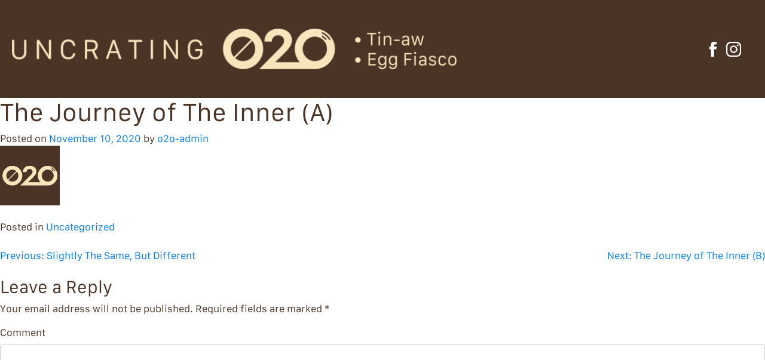

--- FILE ---
content_type: text/html; charset=UTF-8
request_url: https://o2oart.ph/uncategorized/the-journey-of-the-inner-a/
body_size: 4623
content:
<!doctype html>
<html lang="en-US">
<head>
	<meta charset="UTF-8">
	<meta name="viewport" content="width=device-width, initial-scale=1">
	<link rel="profile" href="https://gmpg.org/xfn/11">

	<title>The Journey of The Inner (A) &#8211; O2O Art Exhibit</title>
<link rel='dns-prefetch' href='//code.jquery.com' />
<link rel='dns-prefetch' href='//ajax.googleapis.com' />
<link rel='dns-prefetch' href='//cdn.jsdelivr.net' />
<link rel='dns-prefetch' href='//cdnjs.cloudflare.com' />
<link rel='dns-prefetch' href='//s.w.org' />
<link rel="alternate" type="application/rss+xml" title="O2O Art Exhibit &raquo; Feed" href="https://o2oart.ph/feed/" />
<link rel="alternate" type="application/rss+xml" title="O2O Art Exhibit &raquo; Comments Feed" href="https://o2oart.ph/comments/feed/" />
<link rel="alternate" type="application/rss+xml" title="O2O Art Exhibit &raquo; The Journey of The Inner (A) Comments Feed" href="https://o2oart.ph/uncategorized/the-journey-of-the-inner-a/feed/" />
		<script>
			window._wpemojiSettings = {"baseUrl":"https:\/\/s.w.org\/images\/core\/emoji\/13.0.0\/72x72\/","ext":".png","svgUrl":"https:\/\/s.w.org\/images\/core\/emoji\/13.0.0\/svg\/","svgExt":".svg","source":{"concatemoji":"https:\/\/o2oart.ph\/wp-includes\/js\/wp-emoji-release.min.js?ver=5.5.17"}};
			!function(e,a,t){var n,r,o,i=a.createElement("canvas"),p=i.getContext&&i.getContext("2d");function s(e,t){var a=String.fromCharCode;p.clearRect(0,0,i.width,i.height),p.fillText(a.apply(this,e),0,0);e=i.toDataURL();return p.clearRect(0,0,i.width,i.height),p.fillText(a.apply(this,t),0,0),e===i.toDataURL()}function c(e){var t=a.createElement("script");t.src=e,t.defer=t.type="text/javascript",a.getElementsByTagName("head")[0].appendChild(t)}for(o=Array("flag","emoji"),t.supports={everything:!0,everythingExceptFlag:!0},r=0;r<o.length;r++)t.supports[o[r]]=function(e){if(!p||!p.fillText)return!1;switch(p.textBaseline="top",p.font="600 32px Arial",e){case"flag":return s([127987,65039,8205,9895,65039],[127987,65039,8203,9895,65039])?!1:!s([55356,56826,55356,56819],[55356,56826,8203,55356,56819])&&!s([55356,57332,56128,56423,56128,56418,56128,56421,56128,56430,56128,56423,56128,56447],[55356,57332,8203,56128,56423,8203,56128,56418,8203,56128,56421,8203,56128,56430,8203,56128,56423,8203,56128,56447]);case"emoji":return!s([55357,56424,8205,55356,57212],[55357,56424,8203,55356,57212])}return!1}(o[r]),t.supports.everything=t.supports.everything&&t.supports[o[r]],"flag"!==o[r]&&(t.supports.everythingExceptFlag=t.supports.everythingExceptFlag&&t.supports[o[r]]);t.supports.everythingExceptFlag=t.supports.everythingExceptFlag&&!t.supports.flag,t.DOMReady=!1,t.readyCallback=function(){t.DOMReady=!0},t.supports.everything||(n=function(){t.readyCallback()},a.addEventListener?(a.addEventListener("DOMContentLoaded",n,!1),e.addEventListener("load",n,!1)):(e.attachEvent("onload",n),a.attachEvent("onreadystatechange",function(){"complete"===a.readyState&&t.readyCallback()})),(n=t.source||{}).concatemoji?c(n.concatemoji):n.wpemoji&&n.twemoji&&(c(n.twemoji),c(n.wpemoji)))}(window,document,window._wpemojiSettings);
		</script>
		<style>
img.wp-smiley,
img.emoji {
	display: inline !important;
	border: none !important;
	box-shadow: none !important;
	height: 1em !important;
	width: 1em !important;
	margin: 0 .07em !important;
	vertical-align: -0.1em !important;
	background: none !important;
	padding: 0 !important;
}
</style>
	<link rel='stylesheet' id='sb_instagram_styles-css'  href='https://o2oart.ph/wp-content/plugins/instagram-feed/css/sbi-styles.min.css?ver=2.5.4' media='all' />
<link rel='stylesheet' id='wp-block-library-css'  href='https://o2oart.ph/wp-includes/css/dist/block-library/style.min.css?ver=5.5.17' media='all' />
<link rel='stylesheet' id='o2o-style-css'  href='https://o2oart.ph/wp-content/themes/o2o/style.css?ver=1.0.0' media='all' />
<link rel='stylesheet' id='o2o-bootstrap-css'  href='https://cdn.jsdelivr.net/npm/bootstrap@4.5.3/dist/css/bootstrap.min.css?ver=1.0.0' media='all' />
<link rel='stylesheet' id='o2o-select2-css'  href='https://o2oart.ph/wp-content/themes/o2o/select2/dist/css/select2.min.css?ver=1.0.0' media='all' />
<link rel='stylesheet' id='o2o-css'  href='https://o2oart.ph/wp-content/themes/o2o/css/o2o.min.css?ver=1.0.0' media='all' />
<link rel="https://api.w.org/" href="https://o2oart.ph/wp-json/" /><link rel="alternate" type="application/json" href="https://o2oart.ph/wp-json/wp/v2/posts/410" /><link rel="EditURI" type="application/rsd+xml" title="RSD" href="https://o2oart.ph/xmlrpc.php?rsd" />
<link rel="wlwmanifest" type="application/wlwmanifest+xml" href="https://o2oart.ph/wp-includes/wlwmanifest.xml" /> 
<link rel='prev' title='Slightly The Same, But Different' href='https://o2oart.ph/uncategorized/slightly-the-same-but-different/' />
<link rel='next' title='The Journey of The Inner (B)' href='https://o2oart.ph/uncategorized/the-journey-of-the-inner-b/' />
<meta name="generator" content="WordPress 5.5.17" />
<link rel="canonical" href="https://o2oart.ph/uncategorized/the-journey-of-the-inner-a/" />
<link rel='shortlink' href='https://o2oart.ph/?p=410' />
<link rel="alternate" type="application/json+oembed" href="https://o2oart.ph/wp-json/oembed/1.0/embed?url=https%3A%2F%2Fo2oart.ph%2Funcategorized%2Fthe-journey-of-the-inner-a%2F" />
<link rel="alternate" type="text/xml+oembed" href="https://o2oart.ph/wp-json/oembed/1.0/embed?url=https%3A%2F%2Fo2oart.ph%2Funcategorized%2Fthe-journey-of-the-inner-a%2F&#038;format=xml" />
<link rel="pingback" href="https://o2oart.ph/xmlrpc.php"><style>.recentcomments a{display:inline !important;padding:0 !important;margin:0 !important;}</style><link rel="icon" href="https://o2oart.ph/wp-content/uploads/cropped-favicon-o2o-32x32.jpg" sizes="32x32" />
<link rel="icon" href="https://o2oart.ph/wp-content/uploads/cropped-favicon-o2o-192x192.jpg" sizes="192x192" />
<link rel="apple-touch-icon" href="https://o2oart.ph/wp-content/uploads/cropped-favicon-o2o-180x180.jpg" />
<meta name="msapplication-TileImage" content="https://o2oart.ph/wp-content/uploads/cropped-favicon-o2o-270x270.jpg" />
</head>

<body class="post-template-default single single-post postid-410 single-format-standard wp-custom-logo mb-0">
<div id="page" class="site">
	<a class="skip-link screen-reader-text" href="#primary">Skip to content</a>

	<header id="masthead" class="site-header py-5 bg-primary-color">
		<div class="site-branding header-grid">
			<div class="align-self-center">
				<a href="https://o2oart.ph/" class="custom-logo-link" rel="home"><img width="1991" height="182" src="https://o2oart.ph/wp-content/uploads/o2o-logo.png" class="custom-logo" alt="O2O Art Exhibit" srcset="https://o2oart.ph/wp-content/uploads/o2o-logo.png 1991w, https://o2oart.ph/wp-content/uploads/o2o-logo-300x27.png 300w, https://o2oart.ph/wp-content/uploads/o2o-logo-1024x94.png 1024w, https://o2oart.ph/wp-content/uploads/o2o-logo-768x70.png 768w, https://o2oart.ph/wp-content/uploads/o2o-logo-1536x140.png 1536w" sizes="(max-width: 1991px) 100vw, 1991px" /></a>			</div>			
							<!-- <h1 class="site-title d-none"><a href="https://o2oart.ph/" rel="home">O2O Art Exhibit</a></h1> -->
								<!-- <p class="site-title d-none"><a href="https://o2oart.ph/" rel="home">O2O Art Exhibit</a></p> -->
							<!-- <p class="site-description"></p> -->
						<div class="align-self-center"></div>
			<div class="align-self-center d-sm-flex justify-content-sm-center py-3 py-sm-0">
				<a href="https://www.facebook.com/o2oart/" target="_blank"><img src="/wp-content/uploads/icon-fb.png" alt="fb icon" class="footer-icon"></a>
				<a href="https://www.instagram.com/o2oart/" target="_blank"><img src="/wp-content/uploads/icon-ig.png" alt="ig icon" class="footer-icon"></a>
			</div>
		</div>
		<!-- .site-branding -->

		<nav id="site-navigation" class="main-navigation">
			<!-- <button class="menu-toggle" aria-controls="primary-menu" aria-expanded="false">Primary Menu</button> -->
					</nav>
		<!-- #site-navigation -->
	</header>
	<!-- #masthead -->

	<main id="primary" class="site-main">

		
<article id="post-410" class="post-410 post type-post status-publish format-standard has-post-thumbnail hentry category-uncategorized">
	<header class="entry-header">
		<h1 class="entry-title">The Journey of The Inner (A)</h1>			<div class="entry-meta">
				<span class="posted-on">Posted on <a href="https://o2oart.ph/uncategorized/the-journey-of-the-inner-a/" rel="bookmark"><time class="entry-date published" datetime="2020-11-10T07:05:43+00:00">November 10, 2020</time><time class="updated" datetime="2020-11-19T13:23:36+00:00">November 19, 2020</time></a></span><span class="byline"> by <span class="author vcard"><a class="url fn n" href="https://o2oart.ph/author/o2o-admin/">o2o-admin</a></span></span>			</div><!-- .entry-meta -->
			</header><!-- .entry-header -->

	
			<div class="post-thumbnail">
				<img width="100" height="100" src="https://o2oart.ph/wp-content/uploads/thejourneyoftheinnera.jpg" class="attachment-post-thumbnail size-post-thumbnail wp-post-image" alt="" loading="lazy" />			</div><!-- .post-thumbnail -->

		
	<div class="entry-content">
			</div><!-- .entry-content -->

	<footer class="entry-footer">
		<span class="cat-links">Posted in <a href="https://o2oart.ph/category/uncategorized/" rel="category tag">Uncategorized</a></span>	</footer><!-- .entry-footer -->
</article><!-- #post-410 -->

	<nav class="navigation post-navigation" role="navigation" aria-label="Posts">
		<h2 class="screen-reader-text">Post navigation</h2>
		<div class="nav-links"><div class="nav-previous"><a href="https://o2oart.ph/uncategorized/slightly-the-same-but-different/" rel="prev"><span class="nav-subtitle">Previous:</span> <span class="nav-title">Slightly The Same, But Different</span></a></div><div class="nav-next"><a href="https://o2oart.ph/uncategorized/the-journey-of-the-inner-b/" rel="next"><span class="nav-subtitle">Next:</span> <span class="nav-title">The Journey of The Inner (B)</span></a></div></div>
	</nav>
<div id="comments" class="comments-area">

		<div id="respond" class="comment-respond">
		<h3 id="reply-title" class="comment-reply-title">Leave a Reply <small><a rel="nofollow" id="cancel-comment-reply-link" href="/uncategorized/the-journey-of-the-inner-a/#respond" style="display:none;">Cancel reply</a></small></h3><form action="https://o2oart.ph/wp-comments-post.php" method="post" id="commentform" class="comment-form" novalidate><p class="comment-notes"><span id="email-notes">Your email address will not be published.</span> Required fields are marked <span class="required">*</span></p><p class="comment-form-comment"><label for="comment">Comment</label> <textarea id="comment" name="comment" cols="45" rows="8" maxlength="65525" required="required"></textarea></p><p class="comment-form-author"><label for="author">Name <span class="required">*</span></label> <input id="author" name="author" type="text" value="" size="30" maxlength="245" required='required' /></p>
<p class="comment-form-email"><label for="email">Email <span class="required">*</span></label> <input id="email" name="email" type="email" value="" size="30" maxlength="100" aria-describedby="email-notes" required='required' /></p>
<p class="comment-form-url"><label for="url">Website</label> <input id="url" name="url" type="url" value="" size="30" maxlength="200" /></p>
<p class="comment-form-cookies-consent"><input id="wp-comment-cookies-consent" name="wp-comment-cookies-consent" type="checkbox" value="yes" /> <label for="wp-comment-cookies-consent">Save my name, email, and website in this browser for the next time I comment.</label></p>
<p class="form-submit"><input name="submit" type="submit" id="submit" class="submit" value="Post Comment" /> <input type='hidden' name='comment_post_ID' value='410' id='comment_post_ID' />
<input type='hidden' name='comment_parent' id='comment_parent' value='0' />
</p></form>	</div><!-- #respond -->
	
</div><!-- #comments -->

	</main><!-- #main -->


<aside id="secondary" class="widget-area">
	<section id="search-2" class="widget widget_search"><form role="search" method="get" class="search-form" action="https://o2oart.ph/">
				<label>
					<span class="screen-reader-text">Search for:</span>
					<input type="search" class="search-field" placeholder="Search &hellip;" value="" name="s" />
				</label>
				<input type="submit" class="search-submit" value="Search" />
			</form></section>
		<section id="recent-posts-2" class="widget widget_recent_entries">
		<h2 class="widget-title">Recent Posts</h2>
		<ul>
											<li>
					<a href="https://o2oart.ph/uncategorized/nawong-11/">Nawong 11</a>
									</li>
											<li>
					<a href="https://o2oart.ph/uncategorized/nawong-10/">Nawong 10</a>
									</li>
											<li>
					<a href="https://o2oart.ph/uncategorized/nawong-9/">Nawong 9</a>
									</li>
											<li>
					<a href="https://o2oart.ph/uncategorized/nawong-8/">Nawong 8</a>
									</li>
											<li>
					<a href="https://o2oart.ph/uncategorized/nawong-7/">Nawong 7</a>
									</li>
					</ul>

		</section><section id="recent-comments-2" class="widget widget_recent_comments"><h2 class="widget-title">Recent Comments</h2><ul id="recentcomments"></ul></section><section id="archives-2" class="widget widget_archive"><h2 class="widget-title">Archives</h2>
			<ul>
					<li><a href='https://o2oart.ph/2020/12/'>December 2020</a></li>
	<li><a href='https://o2oart.ph/2020/11/'>November 2020</a></li>
			</ul>

			</section><section id="categories-2" class="widget widget_categories"><h2 class="widget-title">Categories</h2>
			<ul>
					<li class="cat-item cat-item-1"><a href="https://o2oart.ph/category/uncategorized/">Uncategorized</a>
</li>
			</ul>

			</section><section id="meta-2" class="widget widget_meta"><h2 class="widget-title">Meta</h2>
		<ul>
						<li><a href="https://o2oart.ph/wp-login.php">Log in</a></li>
			<li><a href="https://o2oart.ph/feed/">Entries feed</a></li>
			<li><a href="https://o2oart.ph/comments/feed/">Comments feed</a></li>

			<li><a href="https://wordpress.org/">WordPress.org</a></li>
		</ul>

		</section></aside><!-- #secondary -->

	<footer id="colophon" class="site-footer">
		<div class="site-info container">
			<div class="footer-icon-text text-sm-left text-center pb-0 pb-sm-3">
				<p class="fs-11">© 2020 Philippine Art Events, Inc. All Rights Reserved. Site by Siamese.</p>
			</div>
		</div>
		<!-- .site-info -->
	</footer>
	<!-- #colophon -->
</div>
<!-- #page -->

<!-- Instagram Feed JS -->
<script type="text/javascript">
var sbiajaxurl = "https://o2oart.ph/wp-admin/admin-ajax.php";
</script>
<script src='https://o2oart.ph/wp-content/themes/o2o/js/navigation.js?ver=1.0.0' id='o2o-navigation-js'></script>
<script src='https://code.jquery.com/jquery-3.5.1.slim.min.js?ver=1.0.0' id='o2o-bootstrap-slim-js'></script>
<script src='https://o2oart.ph/wp-content/themes/o2o/js/jquery-3.2.1.min.js?ver=1.0.0' id='o2o-jquery-3.2.1-js'></script>
<script src='https://ajax.googleapis.com/ajax/libs/jquery/3.4.1/jquery.min.js?ver=1.0.0' id='o2o-jquery-js'></script>
<script src='https://cdn.jsdelivr.net/npm/bootstrap@4.5.3/dist/js/bootstrap.bundle.min.js?ver=1.0.0' id='o2o-bootstrap-js'></script>
<script src='https://o2oart.ph/wp-content/themes/o2o/js/o2o.js?ver=1.0.0' id='o2o-js'></script>
<script src='https://cdnjs.cloudflare.com/ajax/libs/jquery-validate/1.19.1/jquery.validate.min.js?ver=1.0.0' id='o2o-validate-js'></script>
<script src='https://o2oart.ph/wp-content/themes/o2o/select2/dist/js/select2.min.js?ver=1.0.0' id='o2o-select2-js'></script>
<script src='https://o2oart.ph/wp-includes/js/comment-reply.min.js?ver=5.5.17' id='comment-reply-js'></script>
<script src='https://o2oart.ph/wp-includes/js/wp-embed.min.js?ver=5.5.17' id='wp-embed-js'></script>

</body>
</html>

<!-- Page generated by LiteSpeed Cache 3.6.4 on 2026-01-21 10:29:35 -->

--- FILE ---
content_type: text/css
request_url: https://o2oart.ph/wp-content/themes/o2o/css/o2o.min.css?ver=1.0.0
body_size: 1105
content:
@font-face{font-family:Galvji;src:url("/wp-content/themes/o2o/css/fonts/Galvji.ttc") format("truetype");font-weight:500;font-style:normal}html,body{font-size:16px;color:#4A3426;font-family:Galvji}.fs-11{font-size:11px}.fs-25{font-size:25px}.white{color:#fff;border-color:#ccc #bbb #aaa;-webkit-transition:color .15s ease-in-out,background-color .15s ease-in-out,border-color .15s ease-in-out,-webkit-box-shadow .15s ease-in-out;transition:color .15s ease-in-out,background-color .15s ease-in-out,border-color .15s ease-in-out,-webkit-box-shadow .15s ease-in-out;transition:color .15s ease-in-out,background-color .15s ease-in-out,border-color .15s ease-in-out,box-shadow .15s ease-in-out;transition:color .15s ease-in-out,background-color .15s ease-in-out,border-color .15s ease-in-out,box-shadow .15s ease-in-out,-webkit-box-shadow .15s ease-in-out}.white:hover,.white:focus{text-decoration:none;outline:0;color:unset}.btn:hover{outline:0;color:#ccc !important}.text-primary-color{color:#4A3426}.bg-primary-color{background-color:#4A3426}.bg-tertiary-color{background-color:#f8f8f8}.uppercase{text-transform:uppercase}.custom-btn{width:300px;color:#fff;border-radius:20px;text-transform:uppercase}.custom-btn:focus,.custom-btn:hover{outline:0;color:#ccc !important}.reserve-btn{width:100%;color:#fff;border-radius:20px;text-transform:uppercase}.header-grid{display:-ms-grid;display:grid;-ms-grid-columns:100%;grid-template-columns:100%;padding:0 20px}.justify-self-center{-ms-grid-column-align:center;justify-self:center}.select2-container--default .select2-selection--single{border:1px solid #ced4da}.select2-container .select2-selection--single{height:40px}.select2-container--default .select2-selection--single .select2-selection__rendered{line-height:40px;color:#4A3426}.select2-container--default .select2-selection--single .select2-selection__arrow{height:40px}.select2-container--default .select2-results>.select2-results__options{max-height:500px}.select2{width:100% !important}label.error{color:#dc3545}.grid{display:-ms-grid;display:grid;-ms-grid-rows:1fr 1fr;grid-template-rows:1fr 1fr;grid-template-areas:"text" "error"}.grid #termsConditions-error{-ms-grid-row:2;-ms-grid-column:1;grid-area:error}.grid label{-ms-grid-row:1;-ms-grid-column:1;grid-area:text}input[type=checkbox]{width:25px;height:25px;margin-top:0;margin-left:0}.alert-msg{opacity:0;visibility:hidden;transition:opacity .25s ease-in-out;-moz-transition:opacity .25s ease-in-out;-webkit-transition:opacity .25s ease-in-out}.sticky-img{position:absolute;right:10px;top:0;height:100%;display:-webkit-box;display:-ms-flexbox;display:flex;-webkit-box-align:center;-ms-flex-align:center;align-items:center}.sticky-img img{height:50%;width:auto}.loading-screen{position:fixed;top:0;left:0;width:100%;height:100%;background-color:rgba(255,255,255,0.8);display:-webkit-box;display:-ms-flexbox;display:flex;-webkit-box-pack:center;-ms-flex-pack:center;justify-content:center;-webkit-box-align:center;-ms-flex-align:center;align-items:center;z-index:999;opacity:0;visibility:hidden;transition:opacity 1s ease-in-out;-moz-transition:opacity 1s ease-in-out;-webkit-transition:opacity 1s ease-in-out}.show{opacity:1;visibility:visible}.tc-modal{background:rgba(255,255,255,0.8)}.tc-modal .tc-modal-inner{display:-webkit-box;display:-ms-flexbox;display:flex;-webkit-box-pack:center;-ms-flex-pack:center;justify-content:center;-webkit-box-align:center;-ms-flex-align:center;align-items:center;width:100%;height:100%;position:relative;overflow:auto;background:rgba(255,255,255,0.8);padding-top:30px;padding-bottom:30px}.tc-modal .tc-modal-inner .tc-modal-container{height:100%}.close{position:absolute;right:32px;top:32px;width:32px;height:32px;opacity:0.3}.close:hover{opacity:1}.close:before,.close:after{position:absolute;left:15px;content:' ';height:33px;width:2px;background-color:#4A3426}.close:before{-webkit-transform:rotate(45deg);transform:rotate(45deg)}.close:after{-webkit-transform:rotate(-45deg);transform:rotate(-45deg)}.cursor{cursor:pointer}.list-style-circle{list-style-type:circle}.list-style-square{list-style-type:square}.site-footer p{color:#4A3426}.footer-icon{width:20px;height:20px;-o-object-fit:contain;object-fit:contain;margin:0 5px}::-webkit-input-placeholder{color:#4A3426;padding-left:8px}:-ms-input-placeholder{color:#4A3426;padding-left:8px}::-ms-input-placeholder{color:#4A3426;padding-left:8px}::placeholder{color:#4A3426;padding-left:8px}input[type="text"]::-webkit-input-placeholder{color:#4A3426}input[type="email"]::-webkit-input-placeholder{color:#4A3426}.custom-select{color:#4A3426}@media (min-width: 576px){.footer-icon{width:25px;height:25px;-o-object-fit:contain;object-fit:contain}.header-grid{display:-ms-grid;display:grid;-ms-grid-columns:60% 32% 8%;grid-template-columns:60% 32% 8%;padding:0 20px}.site-footer{background:url(/wp-content/uploads/o2o-footer.png) no-repeat center center;background-size:cover;padding-top:22%}.site-footer p{color:#fff}}@media (min-width: 768px){.site-footer{padding-top:21%}}@media (min-width: 992px){.site-footer{padding-top:23%}}


--- FILE ---
content_type: text/javascript
request_url: https://o2oart.ph/wp-content/themes/o2o/js/o2o.js?ver=1.0.0
body_size: 987
content:
  $(function() {

    $('input:checkbox').change(function(){
      if($(this).is(":checked")) {
        $('body').addClass('modal-open');
        $('#tc-modal').addClass('show').css('display','block');
      } else {
        $('body').removeClass('modal-open');
        $('#tc-modal').removeClass('show').css('display','none');
      }
    });

    $('#modal-close').click(function() {
      $('body').removeClass('modal-open').css('position','');
      $('#tc-modal').removeClass('show').css('display','none');
    });

    $('#btn-close').click(function() {
      $('body').removeClass('modal-open');
      $('#tc-modal').removeClass('show').css('display','none');
    });

    $("form[name='reservationForm']").validate({
      // errorClass: 'is-invalid',
      rules: {
        fullName: "required",
        emailAddress: {
          required: true,
          email: true
        },
        contactNo: {
          required: true,
          number: true
        },
        addressLine1: "required",
        addressLine2: "required",
        addressCity: "required",
        addressSPR: "required",
        addressZipCode: {
          required: true,
          number: true
        },
        addressCountry: "required",
        // artwork: "required",
        payment: "required",
        termsConditions: "required"
      },
      // Specify validation error messages
      messages: {
        fullName: "Please enter your fullname",
        contactNo: {required: "Please enter your Mobile Number", number: "Please enter your Mobile Number"},
        addressLine1: "Please enter your Address Line 1",
        addressLine2: "Please enter your Address Line 2",
        addressCity: "Please enter your City",
        addressSPR: "Please enter your State/Province/Region",
        addressZipCode: "Please enter your ZIP Code", number: "Please enter your ZIP Code",
        addressCountry: "Please enter your Country",
        emailAddress: "Please enter a valid email address",
        // artwork: "Please choose an artwork",
        payment: "Please choose your payment method",
        termsCondition: "Agree with Terms & Conditions first"
      },
      // Make sure the form is submitted to the destination defined
      // in the "action" attribute of the form when valid
      submitHandler: function(form) {
        // var value = $(form).serialize();
        var name = $('#fullName').val();
        var email = $('#emailAddress').val();
        var addressLine1 = $('#addressLine1').val();
        var addressLine2 = $('#addressLine2').val();
        var city = $('#addressCity').val();
        var SPR = $('#addressSPR').val();
        var ZIP = $('#addressZipCode').val();
        var country = $('#addressCountry').val();
        var mobile = $('#contactNo').val();
        var artwork = $('#artwork').val();
        var payment = $('#payment').val(); 
        
        $('#loading-screen').addClass('show');
        $.ajax({
          url: 'https://o2oart.ph/wp-admin/admin-ajax.php',
          type: 'POST',
          // data: value,
          data: {
            action: 'reserveForm',
            fullName: name,
            emailAddress: email,
            addressLine1: addressLine1,
            addressLine2: addressLine2,
            addressCity: city,
            addressSPR: SPR,
            addressZIP: ZIP,
            addressCountry: country,
            contactNo: mobile,
            artwork: artwork,
            payment: payment
          },
          dataType: 'json',
          success: function (output) {
            $('#loading-screen').removeClass('show');
            console.log(output.sold);
            if ( output.result == 'failed' ) {

              $('.message').html('<div id="cf-success" class="alert alert-danger" role="alert">'+output.message+'</div>').css({opacity: 1.0, visibility: "visible"}).delay(3000).animate({opacity: 0.0});
            } else if ( output.result == 'success' ) {
              $('.message').html('<div id="cf-success" class="alert alert-success" role="alert">'+output.message+'</div>').css({opacity: 1.0, visibility: "visible"}).delay(3000).animate({opacity: 0.0});
              $('#artwork').val('Select Artwork').trigger("change");
              $('#reserveForm')[0].reset();
            }
          } 
        });
        return false;
      }      

    });

    
    
  });